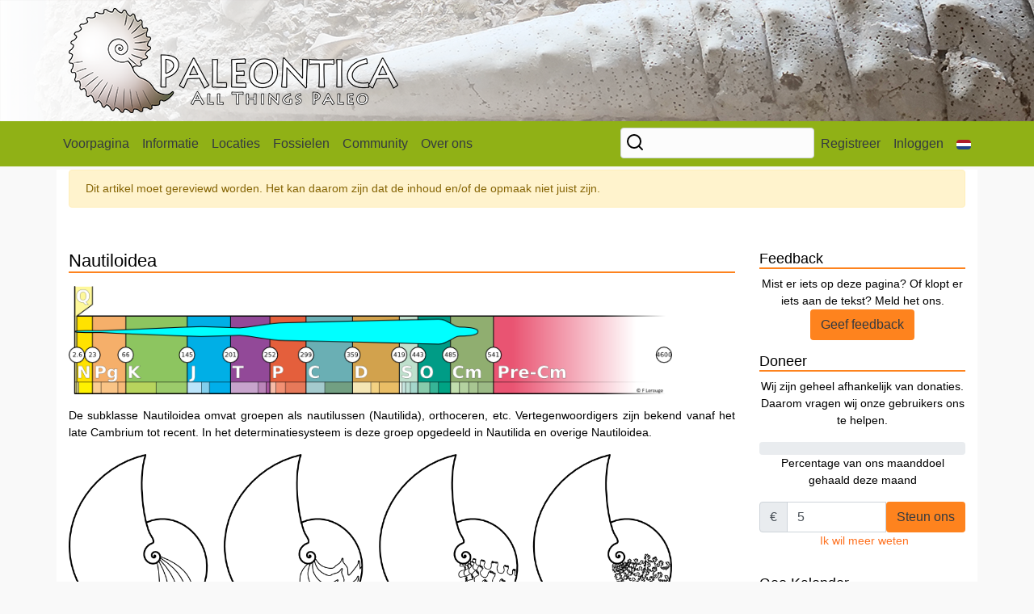

--- FILE ---
content_type: text/html; charset=UTF-8
request_url: https://www.paleontica.org/glossary/456/Nautiloidea
body_size: 16438
content:
<!DOCTYPE html>
<html lang="en" class="h-100">
  <head>
    <meta charset="utf-8">
    <meta name="viewport" content="width=device-width, initial-scale=1, shrink-to-fit=no">
    <meta name="description" content="">
    <link rel="shortcut icon" href="/images/favicon.png">
    <title>Paleontica
    - Nautiloidea
    </title>
    <link rel="stylesheet" href="https://stackpath.bootstrapcdn.com/bootstrap/4.4.1/css/bootstrap.min.css" integrity="sha384-Vkoo8x4CGsO3+Hhxv8T/Q5PaXtkKtu6ug5TOeNV6gBiFeWPGFN9MuhOf23Q9Ifjh" crossorigin="anonymous">
    <link href="/css/paleontica.css" rel="stylesheet">
    <link rel="stylesheet" href="https://cdn.jsdelivr.net/npm/@fullcalendar/core@4.1.0/main.min.css">
    <link rel="stylesheet" href="https://cdn.jsdelivr.net/npm/@fullcalendar/daygrid@4.1.0/main.min.css">
    <link rel="stylesheet" href="https://cdn.jsdelivr.net/npm/@fullcalendar/timegrid@4.1.0/main.min.css">
      </head>
    <body class="d-flex flex-column h-100">
    <!-- Start Header -->
    <header>
      <div class="container">
                <div class="row" >
            <div class="col-11 mt-auto">
                  <a href="/"><img src="/images/PaleonticaLogo-408.png" alt="paleontica-logo" class="img-fluid img-responsive"></a>
            </div>
            <div class="col-1 mt-auto">
            </div>
        </div>
      </div>
    </header>
    <!-- End Header -->
          <div class="container-fluid" style="padding: 0px; min-height:60px">
    <!-- Start Navigation -->
    <nav class="navbar navbar-expand-lg navbar-light" id="navbar">
      <div class="container">
        <button class="navbar-toggler" type="button" data-toggle="collapse" data-target="#navbarCollapse" aria-controls="navbarCollapse" aria-expanded="false" aria-label="Toggle navigation">
          <span class="navbar-toggler-icon"></span>
        </button>
        <div class="collapse navbar-collapse" id="navbarCollapse">
          <ul class="navbar-nav mr-auto">
            <li class="nav-item">
              <a class="nav-link" href="/">Voorpagina</a>
            </li>
                        <li class="nav-item dropdown">
              <a class="nav-link dropdown-toggle" href="#" id="navbarDropdown" role="button" data-toggle="dropdown" aria-haspopup="true" aria-expanded="false">Informatie</a>
              <ul class="dropdown-menu" aria-labelledby="navbarDropdown">
                <li><a class="dropdown-item" href="/articles">Artikelen</a></li>
                <li><a class="dropdown-item" href="/glossary">Glossarium</a></li>
                <li><a class="dropdown-item" href="/literature">Literatuur</a></li>
                <li><a class="dropdown-item" href="/othermedia">In de Media</a></li>
                <li class="dropdown-submenu">
                    <a href="#" class="dropdown-item" data-toggle="dropdown" role="button" aria-haspopup="true" aria-expanded="false">Voor beginners <span class="feather-18" data-feather="chevrons-right"></a></span>
                    <ul class="dropdown-menu">
                        <li><a class="dropdown-item" href="/article/67/Verzamelcode">Verzamelcode</a></li>
                        <li><a class="dropdown-item" href="/article/528/Beginnen-met-fossielen-zoeken">Beginnen met zoeken</a></li>
                        <li><a class="dropdown-item" href="/article/370/Zelf-een-zeef-maken">Zelf een zeef maken</a></li>
                        <div class="dropdown-divider"></div>
                        <li><a class="dropdown-item" href="/geologic/timescale">Geologic Timescale</a></li>
                        <li><a class="dropdown-item" href="/geologic/maps">Geologic Maps</a></li>
                    </ul>
                </li>
                <li><a class="dropdown-item" href="/links">Aanverwante websites</a></li>
              </ul>
            </li>

            <li class="nav-item">
              <a class="nav-link" href="/locations/">Locaties</a>
            </li>
            <li class="nav-item dropdown">
              <a class="nav-link dropdown-toggle" href="#" id="navbarDropdown" role="button" data-toggle="dropdown" aria-haspopup="true" aria-expanded="false">Fossielen</a>
              <div class="dropdown-menu" aria-labelledby="navbarDropdown">
                <a class="dropdown-item" href="/fossildb">Fossielendatabase</a>
                <a class="dropdown-item" href="/specieslist/">Soortenlijsten</a>
              </div>
            </li>
            <li class="nav-item dropdown">
              <a class="nav-link dropdown-toggle" href="#" id="navbarDropdown" role="button" data-toggle="dropdown" aria-haspopup="true" aria-expanded="false">Community</a>
              <div class="dropdown-menu" aria-labelledby="navbarDropdown">
                <a class="nav-link" href="/calendar">Geo Kalender</a>
                <a class="nav-link" href="https://forum.paleontica.org">Forum</a>
              </div>
            </li>
                        <li class="nav-item dropdown">
              <a class="nav-link dropdown-toggle" href="#" id="navbarDropdown" role="button" data-toggle="dropdown" aria-haspopup="true" aria-expanded="false">Over ons</a>
              <div class="dropdown-menu" aria-labelledby="navbarDropdown">
                <a class="dropdown-item" href="/article/616/Stichting-Paleontica">Stichting Paleontica</a>
                <a class="dropdown-item" href="/article/577/Over-Fossiel.net">Over fossiel.net</a>
                <a class="dropdown-item" href="/article/94/Fossiel.net-Team">Het team</a>
                <a class="dropdown-item" href="/contact">Neem contact op</a>
              </div>
            </li>
          </ul>
          <ul class="navbar-nav">
            <form name="search_form" method="get" action="/search/">
              <input type="search" id="search_form_q" name="search_form[q]" required="required" class="searchinput form-control" />
            <input type="hidden" id="search_form__token" name="search_form[_token]" value="SzOvD3zuWGp34ydJpEAtAzc-SzF8kMRXhoEXmOGLZeQ" /></form>
                        <li class="nav-item">
              <a class="nav-link" href="https://forum.paleontica.org/ucp.php?mode=register">Registreer</a>
            </li>
            <li class="nav-item">
              <a class="nav-link" href="/login">Inloggen</a>
            </li>
                        <li class="nav-item dropdown">
              <a class="nav-link dropdown-toggle" href="#" id="navbarDropdown" role="button" data-toggle="dropdown" aria-haspopup="true" aria-expanded="false"><img src="/images/flags/nl.png" class="img-fluid rounded"></a>
              <div class="dropdown-menu dropdown-menu-right text-right" aria-labelledby="navbarDropdown">
                                <a class="dropdown-item" href="/setlanguage/en">English <img src="/images/flags/en.png" alt="English"></a>
                                <a class="dropdown-item" href="/setlanguage/nl">Nederlands <img src="/images/flags/nl.png" alt="Nederlands"></a>
              </div>
            </li>
          </ul>
        </div>
      </div>
    </nav>
  </div>
    <!-- End Navigation -->

        <!-- Start Main Content -->
    <main>
      <div class="container flex-shrink-0">
                                  <div class="alert alert-warning">Dit artikel moet gereviewd worden. Het kan daarom zijn dat de inhoud en/of de opmaak niet juist zijn.</div>
                                <p>&nbsp;</p>
        <div class="row flex-md-row h-md-250 position-relative">
          <div class="col-md-9 position-static">
            <!-- Start Page Content -->
            <div class="title">
              <h2>Nautiloidea</h2>
            </div>
            <div class="glossary">
              <p><div class="intro">
                <p><img style="text-align: justify;" src="/uploads/images/artikelen/ChartNautiloidea_1.png" alt="" width="747" /></p>
<p style="text-align: justify;"><span class="inhoud">De subklasse Nautiloidea omvat groepen als nautilussen (Nautilida), orthoceren, etc. Vertegenwoordigers zijn bekend vanaf het late Cambrium tot recent. In het determinatiesysteem is deze groep opgedeeld in Nautilida en overige Nautiloidea.&nbsp;</span></p>
              </div></p>
              
<p><img title="Ceph_Sutures3.png" src="/uploads/images/artikelen/Ceph_Sutures3.png" alt="Ceph_Sutures3.png" width="747" height="302" /></p>
<p style="text-align: justify;">&nbsp;</p>
<p style="text-align: justify;"><span class="inhoud">Binnen de Benelux zijn fossielen van deze groep relatief algemeen in tal van geologische formaties, van het Devoon en Carboon van zuid-Belgi&euml;, over het Krijt van de regio Maastricht, naar Tertiaire formaties in centraal-Belgi&euml;.</span></p>
<p style="text-align: justify;">&nbsp;</p>
<p style="text-align: center;"><a href="/id_system/fossil_id_search.php?cat=68"><img src="/uploads/images/artikelen/47Nautilida_1.png" alt="" /></a>&nbsp;&nbsp;&nbsp;&nbsp; <a href="/sites/fossil_site_category.php?cat=68"><img title="Globe.png" src="/uploads/images/artikelen/Globe.png" alt="Globe.png" width="100" height="100" /></a></p>
<p style="text-align: center;"><span class="onderschrift">Foto's of locaties voor Nautilida bekijken</span></p>
<p style="text-align: center;"><a href="/id_system/fossil_id_search.php?cat=9"><img src="/uploads/images/artikelen/46Nautiloidea_other_.png" alt="" /></a>&nbsp;&nbsp;&nbsp;&nbsp; <a href="/sites/fossil_site_category.php?cat=9"><img title="Globe.png" src="/uploads/images/artikelen/Globe.png" alt="Globe.png" width="100" height="100" /></a></p>
<p style="text-align: center;"><span class="onderschrift">Foto's of locaties voor overige Nautiloidea bekijken</span></p>            </div>
            <!-- End Page Content -->
          </div>
                    <div class="col-md-3 d-flex flex-column position-static">
                        <h3>Feedback</h3>
            <div class="w-100 text-center">
              Mist er iets op deze pagina? Of klopt er iets aan de tekst? Meld het ons.
              <p class="card-text"><a href="/glossaries/review/456"><button type="button" class="btn btn-paleontica">Geef feedback</button></a></p>
            </div>
            <p></p>
                        <h3>Doneer</h3>
            <div class="w-100 text-center">
              <p class="card-text">Wij zijn geheel afhankelijk van donaties. Daarom vragen wij onze gebruikers ons te helpen. </p>
              <p class="card-text">
                  <p>
    <div class="progress">
      <div class="progress-bar progress-bar-striped bg-success text-dark" role="progressbar" style="width: 0%" aria-valuenow="0" aria-valuemin="0" aria-valuemax="50"><b>0.0%</b></div>
    </div>
    Percentage van ons maanddoel gehaald deze maand
  </p>
  <form name="donations_form" method="post" action="/donations/make">
    <div class="input-group">
      <div class="input-group-prepend">
        <div class="input-group-text" id="btnGroupAddon">&euro;</div>
      </div>
      <input type="text" id="donations_form_amount" name="donations_form[amount]" required="required" class="form-control" value="5" />
      <button class="btn btn-paleontica" type="submit">Steun ons</button>
    </div>
  <input type="hidden" id="donations_form_userid" name="donations_form[userid]" /><input type="hidden" id="donations_form__token" name="donations_form[_token]" value="OWmFvQuTl1Hk__cU6iH1U6fmdjwVG9Ye47Q1hbZjy9E" /></form>
  &nbsp;<a href="#">Ik wil meer weten</a>
              </p>
            </div>
            <p></p>
                        <h3>Geo Kalender</h3>
            <div class="w-100 text-center">
              <p class="card-text">
                <div id="minicalendar-holder"></div>
                <a href="/calendar">Volledige kalender bekijken</a><br>
                <a href="/calendar/add">Nieuw evenement aanmelden</a><br>
              </p>
            </div>
                        <p></p>
            <h3>Adv. GeoRockShop</h3>
            <div class="w-100 text-center"><p class="card-text"><a href='#' target='_blank' id="advertisement_img"></a><br>
              <span style='margin: 0px' id="advertisement_link">Je gebuikt een AdBlocker. Je kan ons ondersteunen door ons toe te voegen aan je Whitelist</span></p>
            </div>
          </div>        </div>
      </div>
    </main>
    <!-- End Main Content -->
    <!-- Start Footer -->
    <footer>
      <div class="container mt-auto text-center">
        &copy; Stichting Paleontica. Alle rechten voorbehouden.<br />
        <a href="/contact">Contact</a>  | <a href="/article/99/Copyright">Copyright</a>
      </div>
    </footer>
        <script src="https://code.jquery.com/jquery-3.4.1.js" integrity="sha256-WpOohJOqMqqyKL9FccASB9O0KwACQJpFTUBLTYOVvVU=" crossorigin="anonymous"></script>
    <script src="https://cdn.jsdelivr.net/npm/popper.js@1.16.0/dist/umd/popper.min.js" integrity="sha384-Q6E9RHvbIyZFJoft+2mJbHaEWldlvI9IOYy5n3zV9zzTtmI3UksdQRVvoxMfooAo" crossorigin="anonymous"></script>
    <script src="https://stackpath.bootstrapcdn.com/bootstrap/4.4.1/js/bootstrap.min.js" integrity="sha384-wfSDF2E50Y2D1uUdj0O3uMBJnjuUD4Ih7YwaYd1iqfktj0Uod8GCExl3Og8ifwB6" crossorigin="anonymous"></script>
    <script src="https://unpkg.com/feather-icons/dist/feather.min.js"></script>
    <script src="https://cdn.jsdelivr.net/npm/@fullcalendar/core@4.1.0/main.min.js"></script>
    <script src="https://cdn.jsdelivr.net/npm/@fullcalendar/interaction@4.1.0/main.min.js"></script>
    <script src="https://cdn.jsdelivr.net/npm/@fullcalendar/daygrid@4.1.0/main.min.js"></script>
    <script src="https://cdn.jsdelivr.net/npm/@fullcalendar/timegrid@4.1.0/main.min.js"></script>
    <script>feather.replace()</script>
        <!-- Matomo -->
    <script type="text/javascript">
      var _paq = window._paq = window._paq || [];
      /* tracker methods like "setCustomDimension" should be called before "trackPageView" */
      _paq.push(['trackPageView']);
      _paq.push(['enableLinkTracking']);
      (function() {
        var u="//analytics.paleontica.org/";
        _paq.push(['setTrackerUrl', u+'matomo.php']);
        _paq.push(['setSiteId', '1']);
        var d=document, g=d.createElement('script'), s=d.getElementsByTagName('script')[0];
        g.type='text/javascript'; g.async=true; g.src=u+'matomo.js'; s.parentNode.insertBefore(g,s);
      })();
    </script>
    <!-- End Matomo Code -->
        <script>
      var xhr = new XMLHttpRequest();
      xhr.open('GET', 'https://georockshop.nl/advertisement/index.php');
      xhr.onload = function() {
              var ad = JSON.parse(xhr.responseText);
              document.getElementById('advertisement_img').innerHTML = "<img src=\""+ad.thumb+"\" width='190' height='144' class='img-fluid img-responsive'>";
              document.getElementById('advertisement_img').href = ad.link;
              document.getElementById('advertisement_link').innerHTML = "<a href=\"" + ad.link + "\">" + ad.name + "</a><br><b>&euro; " + ad.price + "</b>";
      };
      xhr.send();
    </script>
    <script type="text/javascript">
        document.addEventListener('DOMContentLoaded', () => {
            var calendarEl = document.getElementById('minicalendar-holder');

            var calendar = new FullCalendar.Calendar(calendarEl, {
                defaultView: 'dayGridMonth',
                editable: true,
                firstDay: 1,
                locale: 'nl',
                eventSources: [
                    {
                        url: "/fc-load-events",
                        method: "POST",
                        extraParams: {
                            filters: JSON.stringify({})
                        },
                        failure: () => {
                            console.log("There was an error while fetching FullCalendar!");
                        },
                    },
                ],
                header: {
                    left: 'prev,next today',
                    center: 'title',
                    right: 'dayGridMonth',
                },
                plugins: [ 'interaction', 'dayGrid', 'timeGrid' ], // https://fullcalendar.io/docs/plugin-index
                timeZone: 'UTC',
            });
            calendar.render();
            
        });
    </script>
    <script>
    $(document).ready(function() {
        $("img").addClass("img-fluid");
});
</script>
    <!-- End Footer -->
  </body>
</html>
